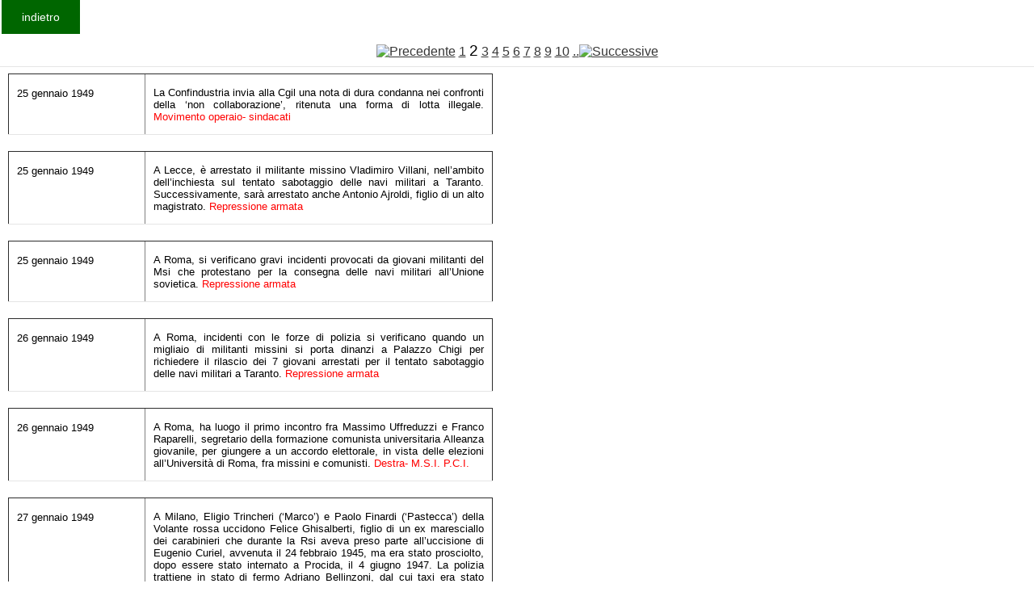

--- FILE ---
content_type: text/html
request_url: https://www.fondazionecipriani.it/Kronologia/Archivio.php?DAANNO=1949&AANNO=1950&id=&start=60&id=&start=150&id=&start=60&id=&start=210&id=&start=30&id=&start=150&id=&start=180&id=&start=210&id=&start=270&id=&start=120&id=&start=90&id=&start=180&id=&start=60&id=&start=150&id=&start=90&id=&start=60&id=&start=270&id=&start=90&id=&start=30
body_size: 26824
content:
<html>

<head>
<title>Cipriani</title>
<meta http-equiv= content-type content= text/html charset=windows-1256>
<link rel="stylesheet" href="/home/templates/gk_magazine/css/k2.css" type="text/css" />
  <link rel="stylesheet" href="/home/templates/gk_magazine/css/normalize.css" type="text/css" />
  <link rel="stylesheet" href="/home/templates/gk_magazine/css/layout.css" type="text/css" />
  <link rel="stylesheet" href="/home/templates/gk_magazine/css/joomla.css" type="text/css" />
  <link rel="stylesheet" href="/home/templates/gk_magazine/css/system/system.css" type="text/css" />
  <!--link rel="stylesheet" href="/home/templates/gk_magazine/css/template.css" type="text/css" /-->
  <link rel="stylesheet" href="/home/templates/gk_magazine/css/menu/menu.css" type="text/css" />
  <link rel="stylesheet" href="/home/templates/gk_magazine/css/gk.stuff.css" type="text/css" />
  <link rel="stylesheet" href="/home/templates/gk_magazine/css/style3.css" type="text/css" />
  <link rel="stylesheet" href="/home/templates/gk_magazine/css/typography/typography.style3.css" type="text/css" />
  <link rel="stylesheet" href="/home/templates/gk_magazine/css/typography/typography.iconset.style3.css" type="text/css" />
</head>


<body >
<form> 
 <!--input type=button value=indietro  onClick=history.back()-->
  <input type=button value=indietro  onclick="location.href='Krono.php'"></form>
<br>

<!--p align=center><big>
La Storia d'Italia &#232; oscurata per un guasto tecnico che dovremmo risolvere molto presto
</big>
</p-->
				<table border="0" cellpadding="2" cellspacing="2" width="400"  valign=top>
 
				<tr><td colspan=2  align=center height=14  ><a href=/Kronologia/Archivio.php?DAANNO=1949&AANNO=1950&id=&start=60&id=&start=150&id=&start=60&id=&start=210&id=&start=30&id=&start=150&id=&start=180&id=&start=210&id=&start=270&id=&start=120&id=&start=90&id=&start=180&id=&start=60&id=&start=150&id=&start=90&id=&start=60&id=&start=270&id=&start=90&id=&start=30&id=&start=0><img src=../images/freccia_l.gif border=0 alt=Precedente></a> <a href=/Kronologia/Archivio.php?DAANNO=1949&AANNO=1950&id=&start=60&id=&start=150&id=&start=60&id=&start=210&id=&start=30&id=&start=150&id=&start=180&id=&start=210&id=&start=270&id=&start=120&id=&start=90&id=&start=180&id=&start=60&id=&start=150&id=&start=90&id=&start=60&id=&start=270&id=&start=90&id=&start=30&id=&start=0 class=download_indice_pagine_link>1</a> <big>2</big> <a href=/Kronologia/Archivio.php?DAANNO=1949&AANNO=1950&id=&start=60&id=&start=150&id=&start=60&id=&start=210&id=&start=30&id=&start=150&id=&start=180&id=&start=210&id=&start=270&id=&start=120&id=&start=90&id=&start=180&id=&start=60&id=&start=150&id=&start=90&id=&start=60&id=&start=270&id=&start=90&id=&start=30&id=&start=60 class=download_indice_pagine_link>3</a> <a href=/Kronologia/Archivio.php?DAANNO=1949&AANNO=1950&id=&start=60&id=&start=150&id=&start=60&id=&start=210&id=&start=30&id=&start=150&id=&start=180&id=&start=210&id=&start=270&id=&start=120&id=&start=90&id=&start=180&id=&start=60&id=&start=150&id=&start=90&id=&start=60&id=&start=270&id=&start=90&id=&start=30&id=&start=90 class=download_indice_pagine_link>4</a> <a href=/Kronologia/Archivio.php?DAANNO=1949&AANNO=1950&id=&start=60&id=&start=150&id=&start=60&id=&start=210&id=&start=30&id=&start=150&id=&start=180&id=&start=210&id=&start=270&id=&start=120&id=&start=90&id=&start=180&id=&start=60&id=&start=150&id=&start=90&id=&start=60&id=&start=270&id=&start=90&id=&start=30&id=&start=120 class=download_indice_pagine_link>5</a> <a href=/Kronologia/Archivio.php?DAANNO=1949&AANNO=1950&id=&start=60&id=&start=150&id=&start=60&id=&start=210&id=&start=30&id=&start=150&id=&start=180&id=&start=210&id=&start=270&id=&start=120&id=&start=90&id=&start=180&id=&start=60&id=&start=150&id=&start=90&id=&start=60&id=&start=270&id=&start=90&id=&start=30&id=&start=150 class=download_indice_pagine_link>6</a> <a href=/Kronologia/Archivio.php?DAANNO=1949&AANNO=1950&id=&start=60&id=&start=150&id=&start=60&id=&start=210&id=&start=30&id=&start=150&id=&start=180&id=&start=210&id=&start=270&id=&start=120&id=&start=90&id=&start=180&id=&start=60&id=&start=150&id=&start=90&id=&start=60&id=&start=270&id=&start=90&id=&start=30&id=&start=180 class=download_indice_pagine_link>7</a> <a href=/Kronologia/Archivio.php?DAANNO=1949&AANNO=1950&id=&start=60&id=&start=150&id=&start=60&id=&start=210&id=&start=30&id=&start=150&id=&start=180&id=&start=210&id=&start=270&id=&start=120&id=&start=90&id=&start=180&id=&start=60&id=&start=150&id=&start=90&id=&start=60&id=&start=270&id=&start=90&id=&start=30&id=&start=210 class=download_indice_pagine_link>8</a> <a href=/Kronologia/Archivio.php?DAANNO=1949&AANNO=1950&id=&start=60&id=&start=150&id=&start=60&id=&start=210&id=&start=30&id=&start=150&id=&start=180&id=&start=210&id=&start=270&id=&start=120&id=&start=90&id=&start=180&id=&start=60&id=&start=150&id=&start=90&id=&start=60&id=&start=270&id=&start=90&id=&start=30&id=&start=240 class=download_indice_pagine_link>9</a> <a href=/Kronologia/Archivio.php?DAANNO=1949&AANNO=1950&id=&start=60&id=&start=150&id=&start=60&id=&start=210&id=&start=30&id=&start=150&id=&start=180&id=&start=210&id=&start=270&id=&start=120&id=&start=90&id=&start=180&id=&start=60&id=&start=150&id=&start=90&id=&start=60&id=&start=270&id=&start=90&id=&start=30&id=&start=270 class=download_indice_pagine_link>10</a>   <a href=/Kronologia/Archivio.php?DAANNO=1949&AANNO=1950&id=&start=60&id=&start=150&id=&start=60&id=&start=210&id=&start=30&id=&start=150&id=&start=180&id=&start=210&id=&start=270&id=&start=120&id=&start=90&id=&start=180&id=&start=60&id=&start=150&id=&start=90&id=&start=60&id=&start=270&id=&start=90&id=&start=30&id=&start=60>..<img src=../images/freccia_r.gif border=0 alt=Successive></a></td></tr><tr><td colspan=2 ><table border=1  style="width:600px">
	<tr>    
		<td WIDTH="133" VALIGN="TOP"><font SIZE="2"><p ALIGN="LEFT">25 gennaio 1949</font></td>
    <td WIDTH="368" VALIGN="TOP"><font SIZE="2"><p ALIGN="justify">La Confindustria invia alla Cgil una nota di dura condanna nei confronti della ‘non collaborazione’, ritenuta una forma di lotta illegale. <font COLOR=#ff0000>Movimento operaio- sindacati</font></td>

  </tr>
	</table><table border=1  style="width:600px">
	<tr>    
		<td WIDTH="133" VALIGN="TOP"><font SIZE="2"><p ALIGN="LEFT">25 gennaio 1949</font></td>
    <td WIDTH="368" VALIGN="TOP"><font SIZE="2"><p ALIGN="justify">A Lecce, &egrave; arrestato il militante missino Vladimiro Villani, nell’ambito dell’inchiesta sul tentato sabotaggio delle navi militari a Taranto. Successivamente, sar&agrave; arrestato anche Antonio Ajroldi, figlio di un alto magistrato.<font COLOR=#ff0000> Repressione armata</font></td>

  </tr>
	</table><table border=1  style="width:600px">
	<tr>    
		<td WIDTH="133" VALIGN="TOP"><font SIZE="2"><p ALIGN="LEFT">25 gennaio 1949</font></td>
    <td WIDTH="368" VALIGN="TOP"><font SIZE="2"><p ALIGN="justify">A Roma, si verificano gravi incidenti provocati da giovani militanti del Msi che protestano per la consegna delle navi militari all’Unione sovietica.<font COLOR=#ff0000> Repressione armata</font></td>

  </tr>
	</table><table border=1  style="width:600px">
	<tr>    
		<td WIDTH="133" VALIGN="TOP"><font SIZE="2"><p ALIGN="LEFT">26 gennaio 1949</font></td>
    <td WIDTH="368" VALIGN="TOP"><font SIZE="2"><p ALIGN="justify">A Roma, incidenti con le forze di polizia si verificano quando un migliaio di militanti missini si porta dinanzi a Palazzo Chigi per richiedere il rilascio dei 7 giovani arrestati per il tentato sabotaggio delle navi militari a Taranto.<font COLOR=#ff0000> Repressione armata</font></td>

  </tr>
	</table><table border=1  style="width:600px">
	<tr>    
		<td WIDTH="133" VALIGN="TOP"><font SIZE="2"><p ALIGN="LEFT">26 gennaio 1949</font></td>
    <td WIDTH="368" VALIGN="TOP"><font SIZE="2"><p ALIGN="justify">A Roma, ha luogo il primo incontro fra Massimo Uffreduzzi e Franco Raparelli, segretario della formazione comunista universitaria Alleanza giovanile, per giungere a un accordo elettorale, in vista delle elezioni all’Universit&agrave; di Roma, fra missini e comunisti.<font COLOR=#ff0000> Destra- M.S.I. P.C.I.</font></td>

  </tr>
	</table><table border=1  style="width:600px">
	<tr>    
		<td WIDTH="133" VALIGN="TOP"><font SIZE="2"><p ALIGN="LEFT">27 gennaio 1949</font></td>
    <td WIDTH="368" VALIGN="TOP"><font SIZE="2"><p ALIGN="justify">A Milano, Eligio Trincheri (‘Marco’) e Paolo Finardi (‘Pastecca’) della Volante rossa uccidono Felice Ghisalberti, figlio di un ex maresciallo dei carabinieri che durante la Rsi aveva preso parte all’uccisione di Eugenio Curiel, avvenuta il 24 febbraio 1945, ma era stato prosciolto, dopo essere stato internato a Procida, il 4 giugno 1947. La polizia trattiene in stato di fermo Adriano Bellinzoni, dal cui taxi era stato aperto il fuoco contro Ghisalberti e che si era recato in Questura per denunciare il fatto, seguendo il consiglio di Trincheri e Finardi. La sera, Trincheri, Finardi e Natale Burato (‘Lino’) uccidono Leonardo Masazza, dirigente della Olap (Officine lombarde per apparecchi di precisione), riassunto dopo un periodo di epurazione. L’azione &egrave; stata decisa dai dirigenti della Volante rossa nella speranza di scagionare Adriano Bellinzoni. <font COLOR=#ff0000>Violenza politica- caduti</font></td>

  </tr>
	</table><table border=1  style="width:600px">
	<tr>    
		<td WIDTH="133" VALIGN="TOP"><font SIZE="2"><p ALIGN="LEFT">27-28 gennaio 1949</font></td>
    <td WIDTH="368" VALIGN="TOP"><font SIZE="2"><p ALIGN="justify">Il Consiglio dell’Europa occidentale invita l’Italia a partecipare alla trattativa per costituire il futuro ‘Consiglio dell’Europa’.</font></td>

  </tr>
	</table><table border=1  style="width:600px">
	<tr>    
		<td WIDTH="133" VALIGN="TOP"><font SIZE="2"><p ALIGN="LEFT">28 gennaio 1949</font></td>
    <td WIDTH="368" VALIGN="TOP"><font SIZE="2"><p ALIGN="justify">A Roma, nel corso della seduta del Consiglio dei ministri, il ministro della Difesa Randolfo Pacciardi lamenta le condizioni di precariet&agrave; in cui versano le forze armate: &quot;La situazione &egrave; catastrofica: vi sono cinque sole divisioni efficienti…sono in condizioni penose. Hanno una sola giornata di fuoco&quot;.</font></td>

  </tr>
	</table><table border=1  style="width:600px">
	<tr>    
		<td WIDTH="133" VALIGN="TOP"><font SIZE="2"><p ALIGN="LEFT">28 gennaio 1949</font></td>
    <td WIDTH="368" VALIGN="TOP"><font SIZE="2"><p ALIGN="justify">Esce il primo numero del periodico &quot;Polizia moderna&quot;. Ad un agente di Ps che scrive per sapere se l’autorizzazione a sposarsi, data per una prima fidanzata, vale anche per la seconda, la risposta &egrave; la seguente: &quot;Naturalmente, no&quot;. Si aggiunge, inoltre, che &quot;l’appartenente al Corpo dovr&agrave; specificare nella nuova richiesta di autorizzazione esattamente le ragioni che lo indussero a troncare i rapporti con la prima fidanzata, e ci&ograve; perch&eacute; qualora ci fossero da parte sua delle responsabilit&agrave; morali, queste potrebbero non solo essere d’ostacolo al matrimonio con la seconda fidanzata, bens&igrave; rendere necessario quello con la prima&quot;.</font></td>

  </tr>
	</table><table border=1  style="width:600px">
	<tr>    
		<td WIDTH="133" VALIGN="TOP"><font SIZE="2"><p ALIGN="LEFT">28 gennaio 1949</font></td>
    <td WIDTH="368" VALIGN="TOP"><font SIZE="2"><p ALIGN="justify">A Milano, dopo gli omicidi Ghisalberti e Masazza, la polizia effettua una serie di controlli e, dopo averla devastata, arresta 2 persone e ne ferma altre 15 nella sede della Casa del popolo di Lambrate. <font COLOR=#ff0000>Repressione armata</font></td>

  </tr>
	</table><table border=1  style="width:600px">
	<tr>    
		<td WIDTH="133" VALIGN="TOP"><font SIZE="2"><p ALIGN="LEFT">29 gennaio 1949</font></td>
    <td WIDTH="368" VALIGN="TOP"><font SIZE="2"><p ALIGN="justify">Al Senato, il comunista Girolamo Li Causi interviene per difendere l’esistenza dell’Alta Corte siciliana. <font COLOR=#ff0000>P.C.I.</font></td>

  </tr>
	</table><table border=1  style="width:600px">
	<tr>    
		<td WIDTH="133" VALIGN="TOP"><font SIZE="2"><p ALIGN="LEFT">29-31 gennaio 1949</font></td>
    <td WIDTH="368" VALIGN="TOP"><font SIZE="2"><p ALIGN="justify">A Bari, si svolge il convegno organizzato dal Partito socialista sulle nuove strutture organizzative, di cui dotare il partito anche in campo sindacale. <font COLOR=#ff0000>P.S.I.</font></td>

  </tr>
	</table><table border=1  style="width:600px">
	<tr>    
		<td WIDTH="133" VALIGN="TOP"><font SIZE="2"><p ALIGN="LEFT">30 gennaio 1949</font></td>
    <td WIDTH="368" VALIGN="TOP"><font SIZE="2"><p ALIGN="justify">A Roma, il quotidiano &quot;Il Tempo&quot; pubblica l’atto con il quale Vincenzo Selvaggi fa citare dall’amministratore unico delle sue aziende giornalistiche in via di fallimento (&quot;L’Italia nuova&quot; a Roma; &quot;Il Mattino d’Italia&quot; a Milano) la Confindustria: &quot;Assume l’istante che fra le societ&agrave; da lui rappresentate e la Confindustria si fosse costituito un contratto innominato o, in via gradata, una societ&agrave; di fatto, adducendo a sostegno di tale assunto, le erogazioni da parte della Confindustria, di fondi necessari alla vita dei due giornali dopo il 2 giugno 1946, nonch&eacute; le direttive generiche e specifiche che la Confindustria stessa avrebbe impartito alla direzione politica degli organi in questione; e vengono citati in proposito, colloqui, riunioni, assicurazioni, veti, pagamenti, susseguitisi pi&ugrave; o meno regolarmente per due anni. In particolare, poi, l’istante assume che venuti a cessare i due giornali, per il rifiuto dell’ente sovvenzionatore di continuare a provvedere ai crescenti bisogni editoriali, i supremi esponenti dell’ente stesso, magari per eccesso di mandato, si assunsero l’obbligo di provvedere alla liquidazione delle passivit&agrave;, concordando all’uopo, con un alto prelato ...la nomina di un mandatario investito del1e funzioni di liquidatore di fatto delle due aziende...Dopo la prima rata, peraltro, il mandatario in questione si sarebbe trovato nell’impossibilit&agrave; di far fronte agli impegni presi per la mancata corresponsione da parte dei mandanti delle somme residue e necessarie; donde l’azione giudiziaria delle due societ&agrave; editrici che rivendicano inoltre danni vari&quot;.</font></td>

  </tr>
	</table><table border=1  style="width:600px">
	<tr>    
		<td WIDTH="133" VALIGN="TOP"><font SIZE="2"><p ALIGN="LEFT">30 gennaio 1949</font></td>
    <td WIDTH="368" VALIGN="TOP"><font SIZE="2"><p ALIGN="justify">E’ siglato l’accordo per i lavoratori del gas. <font COLOR=#ff0000>Movimento operaio- sindacati</font></td>

  </tr>
	</table><table border=1  style="width:600px">
	<tr>    
		<td WIDTH="133" VALIGN="TOP"><font SIZE="2"><p ALIGN="LEFT">31 gennaio 1949</font></td>
    <td WIDTH="368" VALIGN="TOP"><font SIZE="2"><p ALIGN="justify">A Novara, la polizia ferma l’ex partigiano Serafino Lorenzini, mentre la stampa diffonde notizie allarmistiche sull’esistenza di ‘squadre’ predisposte a creare un clima di terrore nel Paese. Lorenzini, totalmente innocente, &egrave; rilasciato dopo pochi giorni di detenzione. <font COLOR=#ff0000>Repressione partigiani</font></td>

  </tr>
	</table><table border=1  style="width:600px">
	<tr>    
		<td WIDTH="133" VALIGN="TOP"><font SIZE="2"><p ALIGN="LEFT">gennaio 1949</font></td>
    <td WIDTH="368" VALIGN="TOP"><font SIZE="2"><p ALIGN="justify">A Washington, la Export – Import Bank of Washington concede allo stato di Israele un prestito di 100 milioni $, dei quali 35 subito disponibili.</font></td>

  </tr>
	</table><table border=1  style="width:600px">
	<tr>    
		<td WIDTH="133" VALIGN="TOP"><font SIZE="2"><p ALIGN="LEFT">gennaio 1949</font></td>
    <td WIDTH="368" VALIGN="TOP"><font SIZE="2"><p ALIGN="justify">Il piano di attacco nucleare americano alla Russia, denominato ‘Trojan’, fissa in 70 gli obiettivi da colpire in territorio sovietico con lo sganciamento di 133 ordigni nucleari. <font COLOR=#ff0000>Stati Uniti. Piani occulti</font></td>

  </tr>
	</table><table border=1  style="width:600px">
	<tr>    
		<td WIDTH="133" VALIGN="TOP"><font SIZE="2"><p ALIGN="LEFT">2 febbraio 1949</font></td>
    <td WIDTH="368" VALIGN="TOP"><font SIZE="2"><p ALIGN="justify">A Teheran, fallisce un attentato contro lo sci&agrave; Mohamad Reza Pahlavi. Il sospetto ricade sul partito marxista – leninista Tudeh.</font></td>

  </tr>
	</table><table border=1  style="width:600px">
	<tr>    
		<td WIDTH="133" VALIGN="TOP"><font SIZE="2"><p ALIGN="LEFT">2 febbraio 1949</font></td>
    <td WIDTH="368" VALIGN="TOP"><font SIZE="2"><p ALIGN="justify">Nel corso di una riunione della commissione Esteri della Democrazia cristiana, Ugo Sola riferisce &quot;sul Patto atlantico, i suoi sviluppi, la posizione dell’Italia di fronte ad esso&quot;. <font COLOR=#ff0000>D.C.</font></td>

  </tr>
	</table><table border=1  style="width:600px">
	<tr>    
		<td WIDTH="133" VALIGN="TOP"><font SIZE="2"><p ALIGN="LEFT">2 febbraio 1949</font></td>
    <td WIDTH="368" VALIGN="TOP"><font SIZE="2"><p ALIGN="justify">A Roma, nel corso della riunione della direzione del Pci, Pietro Secchia comunica che il partito ha distribuito 2.115.000 tessere, con una perdita di 137.000 iscritti. <font COLOR=#ff0000>P.C.I.</font></td>

  </tr>
	</table><table border=1  style="width:600px">
	<tr>    
		<td WIDTH="133" VALIGN="TOP"><font SIZE="2"><p ALIGN="LEFT">2 febbraio 1949</font></td>
    <td WIDTH="368" VALIGN="TOP"><font SIZE="2"><p ALIGN="justify">Federico Alessandrini su &quot;Il Quotidiano&quot;, nell’articolo &quot;Unione occidentale&quot;, scrive che &quot;il Patto atlantico rappresenta il trait d’union tra il sistema europeo e il sistema americano propriamente detto&quot;, schierandosi in tal modo sulle posizioni di Alcide De Gasperi. <font COLOR=#ff0000>D.C.</font></td>

  </tr>
	</table><table border=1  style="width:600px">
	<tr>    
		<td WIDTH="133" VALIGN="TOP"><font SIZE="2"><p ALIGN="LEFT">2 febbraio 1949</font></td>
    <td WIDTH="368" VALIGN="TOP"><font SIZE="2"><p ALIGN="justify">Sul quotidiano comunista &quot;L’Unit&agrave;&quot;, nell’articolo intitolato &quot;Processo alla Resistenza&quot;, Pietro Secchia scrive: &quot;La verit&agrave; &egrave; che la grande maggioranza dei partigiani che oggi si trovano in carcere sono stati arrestati proprio perch&eacute; partigiani. L’accusa di reato comune, ripeto, nella grande maggioranza dei casi, non &egrave; che un infame pretesto per poterli colpire. Quasi tutti i processi in corso di istruttoria contro i partigiani per azioni di guerra da essi compiute sono illegali e costituiscono la pi&ugrave; ignobile e pericolosa congiura contro la Repubblica, il pi&ugrave; sfacciato tentativo di rinascita e rivincita del fascismo...&quot; . <font COLOR=#ff0000>P.C.I. Repressione partigiani</font></td>

  </tr>
	</table><table border=1  style="width:600px">
	<tr>    
		<td WIDTH="133" VALIGN="TOP"><font SIZE="2"><p ALIGN="LEFT">2 febbraio 1949</font></td>
    <td WIDTH="368" VALIGN="TOP"><font SIZE="2"><p ALIGN="justify">A Roma, in casa di Luciana Castellina, ha luogo un secondo incontro tra l’esponente missino Massimo Uffreduzzi e il segretario comunista di Alleanza giovanile.<font COLOR=#ff0000> Destra- M.S.I. P.C.I.</font></td>

  </tr>
	</table><table border=1  style="width:600px">
	<tr>    
		<td WIDTH="133" VALIGN="TOP"><font SIZE="2"><p ALIGN="LEFT">3 febbraio 1949</font></td>
    <td WIDTH="368" VALIGN="TOP"><font SIZE="2"><p ALIGN="justify">Sono arrestati gli ex partigiani comunisti Sergio Lulli, Vincenzo Bizzarri, Cesare Cavalcanti e Giancarlo Gianni, per fatti commessi prima del 25 aprile 1945. Saranno prosciolti in istruttoria dopo 5 mesi di carcere. <font COLOR=#ff0000>Repressione partigiani</font></td>

  </tr>
	</table><table border=1  style="width:600px">
	<tr>    
		<td WIDTH="133" VALIGN="TOP"><font SIZE="2"><p ALIGN="LEFT">4 febbraio 1949</font></td>
    <td WIDTH="368" VALIGN="TOP"><font SIZE="2"><p ALIGN="justify">Si svolge una riunione del Consiglio dei ministri il cui contenuto &egrave; cos&igrave; verbalizzato: &quot;De Gasperi legge una lettera di Sforza, tuttora ammalato, sugli sviluppi della situazione internazionale. Saragat: E’ d’accordo con De Gasperi e Sforza. La situazione si evolve verso i suoi naturali sviluppi. Non ci saranno opposizioni alla politica governativa. Se alcune minoranze delle direzioni dei partiti sono contrarie non ha eccessiva importanza&quot;. <font COLOR=#ff0000>D.C.</font></td>

  </tr>
	</table><table border=1  style="width:600px">
	<tr>    
		<td WIDTH="133" VALIGN="TOP"><font SIZE="2"><p ALIGN="LEFT">4 febbraio 1949</font></td>
    <td WIDTH="368" VALIGN="TOP"><font SIZE="2"><p ALIGN="justify">Scioperano i lavoratori della Fiat per la rivalutazione dei salari, effettuando fermate ‘a scacchiera’. <font COLOR=#ff0000>Movimento operaio</font></td>

  </tr>
	</table><table border=1  style="width:600px">
	<tr>    
		<td WIDTH="133" VALIGN="TOP"><font SIZE="2"><p ALIGN="LEFT">5 febbraio 1949</font></td>
    <td WIDTH="368" VALIGN="TOP"><font SIZE="2"><p ALIGN="justify">Il ministero degli Interni pone una taglia di 2 milioni sulla testa degli uccisori di Felice Ghisalberti e Leonardo Masazza. <font COLOR=#ff0000>Violenza politica- caduti</font></td>

  </tr>
	</table><table border=1  style="width:600px">
	<tr>    
		<td WIDTH="133" VALIGN="TOP"><font SIZE="2"><p ALIGN="LEFT">6 febbraio 1949</font></td>
    <td WIDTH="368" VALIGN="TOP"><font SIZE="2"><p ALIGN="justify">A Casale Monferrato (Alessandria), si presenta al Centro addestramento reclute (Car) l’obiettore di coscienza Pinna, che &egrave; arrestato per rifiuto di obbedienza e tradotto nel carcere di Torino. <font COLOR=#ff0000>Repressione armata</font></td>

  </tr>
	</table><table border=1  style="width:600px">
	<tr>    
		<td WIDTH="133" VALIGN="TOP"><font SIZE="2"><p ALIGN="LEFT">8 febbraio 1949</font></td>
    <td WIDTH="368" VALIGN="TOP"><font SIZE="2"><p ALIGN="justify">A Budapest, &egrave; condannato all’ergastolo il cardinale Jozsef Mindszenty, primate di Ungheria. <font COLOR=#ff0000>Vaticano</font></td>

  </tr>
	</table><table border=1  style="width:600px">
	<tr>    
		<td WIDTH="133" VALIGN="TOP"><font SIZE="2"><p ALIGN="LEFT">8 febbraio 1949</font></td>
    <td WIDTH="368" VALIGN="TOP"><font SIZE="2"><p ALIGN="justify">Ad Ancona, la polizia carica una manifestazione di disoccupati, facendo uso anche di armi da fuoco e provocando 10 feriti.<font COLOR=#ff0000> Repressione armata</font></td>

  </tr>
	</table></td></tr><tr><td colspan=2  align=center height=14  ><a href=/Kronologia/Archivio.php?DAANNO=1949&AANNO=1950&id=&start=60&id=&start=150&id=&start=60&id=&start=210&id=&start=30&id=&start=150&id=&start=180&id=&start=210&id=&start=270&id=&start=120&id=&start=90&id=&start=180&id=&start=60&id=&start=150&id=&start=90&id=&start=60&id=&start=270&id=&start=90&id=&start=30&id=&start=0><img src=../images/freccia_l.gif border=0 alt=Precedente></a> <a href=/Kronologia/Archivio.php?DAANNO=1949&AANNO=1950&id=&start=60&id=&start=150&id=&start=60&id=&start=210&id=&start=30&id=&start=150&id=&start=180&id=&start=210&id=&start=270&id=&start=120&id=&start=90&id=&start=180&id=&start=60&id=&start=150&id=&start=90&id=&start=60&id=&start=270&id=&start=90&id=&start=30&id=&start=0 class=download_indice_pagine_link>1</a> <big>2</big> <a href=/Kronologia/Archivio.php?DAANNO=1949&AANNO=1950&id=&start=60&id=&start=150&id=&start=60&id=&start=210&id=&start=30&id=&start=150&id=&start=180&id=&start=210&id=&start=270&id=&start=120&id=&start=90&id=&start=180&id=&start=60&id=&start=150&id=&start=90&id=&start=60&id=&start=270&id=&start=90&id=&start=30&id=&start=60 class=download_indice_pagine_link>3</a> <a href=/Kronologia/Archivio.php?DAANNO=1949&AANNO=1950&id=&start=60&id=&start=150&id=&start=60&id=&start=210&id=&start=30&id=&start=150&id=&start=180&id=&start=210&id=&start=270&id=&start=120&id=&start=90&id=&start=180&id=&start=60&id=&start=150&id=&start=90&id=&start=60&id=&start=270&id=&start=90&id=&start=30&id=&start=90 class=download_indice_pagine_link>4</a> <a href=/Kronologia/Archivio.php?DAANNO=1949&AANNO=1950&id=&start=60&id=&start=150&id=&start=60&id=&start=210&id=&start=30&id=&start=150&id=&start=180&id=&start=210&id=&start=270&id=&start=120&id=&start=90&id=&start=180&id=&start=60&id=&start=150&id=&start=90&id=&start=60&id=&start=270&id=&start=90&id=&start=30&id=&start=120 class=download_indice_pagine_link>5</a> <a href=/Kronologia/Archivio.php?DAANNO=1949&AANNO=1950&id=&start=60&id=&start=150&id=&start=60&id=&start=210&id=&start=30&id=&start=150&id=&start=180&id=&start=210&id=&start=270&id=&start=120&id=&start=90&id=&start=180&id=&start=60&id=&start=150&id=&start=90&id=&start=60&id=&start=270&id=&start=90&id=&start=30&id=&start=150 class=download_indice_pagine_link>6</a> <a href=/Kronologia/Archivio.php?DAANNO=1949&AANNO=1950&id=&start=60&id=&start=150&id=&start=60&id=&start=210&id=&start=30&id=&start=150&id=&start=180&id=&start=210&id=&start=270&id=&start=120&id=&start=90&id=&start=180&id=&start=60&id=&start=150&id=&start=90&id=&start=60&id=&start=270&id=&start=90&id=&start=30&id=&start=180 class=download_indice_pagine_link>7</a> <a href=/Kronologia/Archivio.php?DAANNO=1949&AANNO=1950&id=&start=60&id=&start=150&id=&start=60&id=&start=210&id=&start=30&id=&start=150&id=&start=180&id=&start=210&id=&start=270&id=&start=120&id=&start=90&id=&start=180&id=&start=60&id=&start=150&id=&start=90&id=&start=60&id=&start=270&id=&start=90&id=&start=30&id=&start=210 class=download_indice_pagine_link>8</a> <a href=/Kronologia/Archivio.php?DAANNO=1949&AANNO=1950&id=&start=60&id=&start=150&id=&start=60&id=&start=210&id=&start=30&id=&start=150&id=&start=180&id=&start=210&id=&start=270&id=&start=120&id=&start=90&id=&start=180&id=&start=60&id=&start=150&id=&start=90&id=&start=60&id=&start=270&id=&start=90&id=&start=30&id=&start=240 class=download_indice_pagine_link>9</a> <a href=/Kronologia/Archivio.php?DAANNO=1949&AANNO=1950&id=&start=60&id=&start=150&id=&start=60&id=&start=210&id=&start=30&id=&start=150&id=&start=180&id=&start=210&id=&start=270&id=&start=120&id=&start=90&id=&start=180&id=&start=60&id=&start=150&id=&start=90&id=&start=60&id=&start=270&id=&start=90&id=&start=30&id=&start=270 class=download_indice_pagine_link>10</a>   <a href=/Kronologia/Archivio.php?DAANNO=1949&AANNO=1950&id=&start=60&id=&start=150&id=&start=60&id=&start=210&id=&start=30&id=&start=150&id=&start=180&id=&start=210&id=&start=270&id=&start=120&id=&start=90&id=&start=180&id=&start=60&id=&start=150&id=&start=90&id=&start=60&id=&start=270&id=&start=90&id=&start=30&id=&start=60>..<img src=../images/freccia_r.gif border=0 alt=Successive></a></td></tr>	
	</table>
</html>

--- FILE ---
content_type: text/css
request_url: https://www.fondazionecipriani.it/home/templates/gk_magazine/css/joomla.css
body_size: 23658
content:

/*
#------------------------------------------------------------------------
# Magazine - January Joomla! template (for Joomla 2.5)
#
# Copyright (C) 2007-2013 Gavick.com. All Rights Reserved.
# License: Copyrighted Commercial Software
# Website: http://www.gavick.com
# Support: support@gavick.com 
*/



select,
textarea,
input[type="text"],
input[type="password"],
input[type="url"],
input[type="email"] {
	-moz-box-sizing: border-box;
	-ms-box-sizing: border-box;
	-o-box-sizing: border-box;
	-webkit-box-sizing: border-box;
	border: 1px solid #e5e5e5;
	font-size: 16px;
	box-sizing: border-box;
	font-weight: 300;
	color: #777;
	height: 44px;
	max-width: 100%!important;
	padding: 0 12px
}

textarea {
	-moz-box-sizing: border-box;
	-ms-box-sizing: border-box;
	-o-box-sizing: border-box;
	-webkit-box-sizing: border-box;
	box-sizing: border-box;
	height: auto;
	max-width: 100%!important;
	padding: 24px
}
legend {
	color: #242424;
	font-size: 32px
}

select {
	height: inherit;
	padding: 6px
}

html.-moz-select {
	padding: 3px 5px
}

input[type="text"]:focus,
input[type="password"]:focus,
input[type="url"]:focus,
input[type="email"]:focus,
textarea:focus {
	background: #fffef4
}

button,
.button,
input.button,
span.button,
button.button,
div.button,
input[type="submit"],
input[type="button"],
.pagenav-prev a,
.pagenav-next a,
.pager .next a,
.pager .previous a,
.readon,
.pagination ul li a,
.pagination ul li span,
.pager ul li a,
.pager ul li span {
	
	background: #dadada;
	border: none;
	color: #fff;
	cursor: pointer;
	display: block;
	float: left;
	font-size: 14px;
	font-weight: 400;
	height: 42px;
	line-height: 42px;
	margin: 0 5px 2px 2px;
	padding: 0 25px;
	text-align: center;
	-moz-transition: all .1s ease-out;
	-o-transition: all .1s ease-out;
	-webkit-transition: all .1s ease-out;
	transition: all .1s ease-out
}

button:hover,
.button:hover,
input.button:hover,
span.button:hover,
button.button:hover,
div.button:hover,
input[type="submit"]:hover,
input[type="button"]:hover,
.pagenav-prev a:hover,
.pagenav-next a:hover,
.pager .next a:hover,
.pager .previous a:hover,
.readon:hover,
.pagination ul li a:hover,
.pagination ul li span:hover,
.pager ul li a:hover,
.pager ul li span:hover {
	background: #ececec;
	color: #fff
}


#gkMainbody .itemReadMore,
#gkMainbody .readmore > a {
	background: #dadada;
	color: #fff;
	display: inline-block;
	float: left;
	font-size: 14px;
	font-weight: 280;
	height: 40px;
	line-height: 41px;
	padding: 5px 20px 0 20px;
	margin-bottom:20px;
	-webkit-transition: all .3s ease-out;
	-moz-transition: all .3s ease-out;
	-ms-transition: all .3s ease-out;
	-o-transition: all .3s ease-out;
	transition: all .3s ease-out;
}
#gkMainbody .itemReadMore:after,
#gkMainbody .readmore > a:after {
	content: "a";
	font-size: 24px;
	top: 5px;
	position: relative;
	margin-left: 20px;
	font-family: "magazine-icons" !important;
	font-style: normal !important;
	font-weight: normal !important;
	font-variant: normal !important;
	text-transform: none !important;
	speak: none;
	line-height: 1;
	-webkit-font-smoothing: antialiased;
	-moz-osx-font-smoothing: grayscale;
}

#gkMainbody .itemReadMore:active,
#gkMainbody .itemReadMore:focus,
#gkMainbody .itemReadMore:hover,
#gkMainbody .readmore > a:active,
#gkMainbody .readmore > a:focus,
#gkMainbody .readmore > a:hover {
	background-color: #ececec;
	color: #fff;
}

input[type=checkbox],
.checkbox,
input[type=radio],
.radio {
	background: transparent!important;
	border: none!important;
	height: auto!important;
	margin-top: 7px!important
}

select[size] {
	font-size: 12px;
	height: auto
}

select[size="1"] {
	height: 29px!important;
	line-height: 24px
}

.invalid {
	background: #fffef4;
	border: 1px solid #e25527!important;
	color: #000
}

label {
	color: #242424;
	font-size: 12px;
	font-weight: 600;
	text-transform: uppercase;
}

label.invalid {
	background: #fff;
	border: none!important;
	color: #e25527!important
}

fieldset.filters > div > * {
	float: left;
	margin-right: 10px
}

fieldset.filters > div > select {
	margin-top: 4px
}

section article {
	margin-top: 20px
}

section > header {
	margin: 0 0 32px;
	padding: 0
}

section > header h2 small {
	color: #666;
	font-size: 20px
}

section > header div p {
	font-size: 18px;
	font-weight: 300;
	line-height: 1.4;
	text-transform: none
}

section img {
	height: auto!important;
	max-width: 100%!important
}

section.category .children,
section.blog .children {
	clear: both;
	margin-top: 32px
}

section.categories-list ul ul {
	margin-left: 20px;
}

section.categories-list ul ul li {
	border: none;
	border-top: 1px solid #eee;
	padding-left: 6px
}

section.categories-list li,
section.category .children li,
section.blog .children li {
	border-top: 1px solid #e5e5e5;
	clear: both;
	font-size: 16px;
	line-height: 1.4;
	overflow: hidden;
	padding: 12px 0
}

section.categories-list li > div p,
section.category .children li > div p,
section.blog .children li > div p {
	font-size: 14px;
	margin: .5em 0
}

section.categories-list li > dl,
section.category .children li > dl,
section.blog .children li > dl {
	font-size: 11px;
	margin: 0
}

section.categories-list li > dl > dt,
section.category .children li > dl > dt,
section.blog .children li > dl > dt {
	float: left
}

section.categories-list li > dl > dd,
section.category .children li > dl > dd,
section.blog .children li > dl > dd {
	float: left;
	font-weight: 700;
	margin-left: 5px
}

section.category .children h3,
section.blog .children h3 {
	font-size: 24px;
	line-height: 24px;
	margin: 20px 0
}

.blog .k2box {
	margin-bottom: 30px
}

.filters .display-limit select {
	display: inline!important;
	float: none
}

table {
	margin-bottom: 20px;
	width: 100%
}

th {
	background: #fff;
	border-bottom: 1px solid #e5e5e5;
	color: #333;
	font-weight: 600;
	padding: 8px 10px;
	text-align: left;
	text-transform: uppercase;
}

th a {
	color: #333!important;
}

th a:active,
th a:focus,
th a:hover {
	color: #dadada!important;
}

tbody tr td {
	border-bottom: 1px solid #e5e5e5;
	padding: 8px 10px
}

tbody tr td p {
	margin: .5em 0
}

tr:hover {
	background: #fbfbfb
}

section.blog .items-row {
	clear: both;
	margin-bottom: 40px;
	overflow: hidden
}

section.blog-featured .items-row {
	margin-top: 40px;
	margin-bottom: 0;
}

section.blog-featured .items-row:first-child {
	margin-top: 0;
}

section.blog .items-more h3 {
	font-size: 24px;
	line-height: 24px;
	margin-bottom: 20px
}

.items-leading > div {
	clear: both!important;
	margin-top: 50px;
}

.items-leading > div:first-child {
	margin-top: 0;
}

article,
article > section {
	position: relative
}

article header {
	-webkit-box-sizing: border-box;
	-moz-box-sizing: border-box;
	-ms-box-sizing: border-box;
	-o-box-sizing: border-box;
	box-sizing: border-box;
	margin: 0 0 40px;
	width: 100%;
}

article header + * {
	clear: both;
}

article header h1 {
	clear: both;
	line-height: 52px;
}

article header h2 {
	line-height: 38px;
}

article header h1 a,
article header h2 a {
	color: #2f3336;
}

article header h1 a:hover,
article header h2 a:hover {
	color: #418cd1;
}

li.print-icon,
li.email-icon {
}

li.print-icon a,
li.email-icon a {
	position: relative;
	top: 3px;
	height:14px;
	margin:3px 0 0 0;
}
li.edit-icon a,
li.print-icon a,
li.email-icon a {
   text-indent:-9999px;
   float:left;
}
li.print-icon a {
	background: url(../images/system/printButton.png) top left no-repeat;
	width:15px;
}
li.email-icon a {
	background: url(../images/system/emailButton.png) top left no-repeat;
	width:18px;
}
li.edit-icon a {
	background: url(../images/system/edit.png) top left no-repeat;
	width:18px;
	height:18px;
}		
article header ul {
	margin: 0 0 30px!important;
}

.blog article header ul {
	margin: 0 0 10px!important;
}

article header li {
	float: left;
	margin: 0 12px 0 4px!important;
	font-size: 11px!important;
	font-weight: 400;
	text-transform: uppercase
}

article header li:first-child {
	margin-left: 0
}

article header li a {
	color: #222;
}

article header li a:hover {
	color: #418CD1;
}

article.item-page ul.content-links li {
	background: none
}

.img-intro-none {
	float: none
}

.img-intro-none img {
	float: none!important;
	margin: 0 auto
}

.img-fulltext-none,
.img-fulltext-left,
.img-fulltext-right {
	float: none;
	margin: 0 0 32px;
	overflow: hidden;
	position: relative
}

.img-fulltext-none > div,
.img-fulltext-left > div,
.img-fulltext-right > div {
	float: none!important;
	width: 100%!important
}

.img-fulltext-none img,
.img-fulltext-left img,
.img-fulltext-right img {
	display: block;
	height: auto!important;
	max-width: 100%!important;
	width: 100%!important
}

p.img_caption {
	display: block;
	color: #999;
	padding: 8px 0 0;
	font-size: 11px;
}

section.blog div.img_caption img.caption {
	display: block;
	float: none!important
}

.item-page ul {
	list-style-type: none
}

.edit fieldset > div {
	clear: both;
	padding: 5px 0
}

.edit fieldset > div label {
	display: block;
	float: left;
	min-width: 120px
}

section.login .login-fields {
	padding-bottom: 16px
}

section.login .login-fields label {
	display: block;
	float: left;
	line-height: 34px;
	min-width: 100px
}

section.login ul {
	font-size: 11px;
	margin-top: 40px
}

.profile dt {
	clear: both;
	float: left;
	color: #242424;
    font-size: 12px;
    font-weight: 600;
    text-transform: uppercase;
	min-width: 200px
}

.contact-image {
	border: 10px solid #fff;
	float: right;
	padding: 0;
}
.contact-form legend {
	color: #999;
    font-size: 13px;
    margin: 0 0 24px; 
}

dt.inline,
dd.inline {
	display: inline-block!important;
	float: left!important;
	width: auto!important
}

.contact h3 {
	border-top: 1px solid #e5e5e5;
	margin: 30px 0 0;
	padding: 12px 0 0
}

#jform_contact_email_copy {
	margin-left: 10px
}

section.newsfeed > ol {
	list-style: none
}

section.newsfeed > ol > li {
	border-top: 1px solid #eee;
	padding: 24px 0 0
}

section.newsfeed > ol > li > a {
	font-size: 42px
}

section.contentpane iframe {
	-moz-box-sizing: border-box;
	-ms-box-sizing: border-box;
	-o-box-sizing: border-box;
	-webkit-box-sizing: border-box;
	border: 1px solid #eee;
	box-sizing: border-box
}

.tooltip {
	background: #fff;
	border: 1px solid #ccc;
	max-width: 350px;
	min-width: 160px;
	padding: 8px;
	position: absolute!important;
	opacity: 1;
	z-index: 10;
}

.tooltip-inner strong {
	background: #dadada;
	color: #fff;
	font-size: 14px;
	font-weight: 700;
	line-height: 20px;
	padding: 5px 15px;
	width: 100%;
	clear: both;
	display: block;
	-webkit-box-sizing: border-box;
	-moz-box-sizing: border-box;
	box-sizing: border-box;
}

.tooltip-inner {
	color: #555;
	font-size: 12px;
	padding: 5px 0
}
.tooltip-inner br {
	display: none;
}
#system-message {
	margin: 0
}

#system-message dd ul {
	list-style: none!important
}

#system-message a,
#system-message h4 {
	display: none;
}

#system-message p {
	-moz-box-sizing: border-box;
	-ms-box-sizing: border-box;
	-o-box-sizing: border-box;
	-webkit-box-sizing: border-box;
	background: #ececec url('../images/style1/typography/info.png') no-repeat 0 1px;
	box-sizing: border-box;
	color: #fff;
	font-size: 16px;
	min-height: 50px;
	padding: 10px 10px 12px 86px;
}

#system-message .alert-error p {
	background: #FE724D url('../images/style1/typography/warning.png') no-repeat 0 1px;
}

#system-message div.alert-notice p {
	background: #dadada url('../images/style1/typography/tips.png') no-repeat 0 1px;
}

#system-message-container {
	margin: 0 0 40px;
	padding: 0
}

.item-page > div.pagination,
.item-page > div.pager {
	display: none!important
}

.pagination,
.pager {
	clear: both;
	padding: 36px 0 0
}

.pagination ul li,
.pager ul li {
	background-image: none!important;
	color: #909090;
	cursor: default;
	display: inline-block;
	height: 34px;
	line-height: 36px;
	padding: 2px 6px;
	margin: 0
}
.pagination ul li:first-child,
.pager ul li:first-child {
	float:left;
	height: 34px;
	line-height: 36px;
	padding: 2px 6px;
} 

.pagination ul li a,
.pagination ul li span,
.pager ul li a,
.pager ul li span {
	color: #fff!important;
	display: block;
	
	height: 34px;
	line-height: 36px;
	min-width: 34px;
	padding: 2px 6px;
	text-align: center
}
.pagination ul li:first-child a,
.pager ul li:first-child a,
.pagination ul li:first-child span,
.pager ul li:first-child span  {
	margin:-2px;
}
.pagination ul li.counter {
	float: right;
	font-size: 11px;
	line-height: 38px;
	margin-right: 12px
}

ul.pagenav {
	margin: 0;
	overflow: hidden;
	padding: 0
}



#member-registration dt,
#member-registration dd {
	display: inline-block;
	padding-bottom: 10px
}

#member-registration dt {
	min-width: 170px
}

#member-registration dd {
	min-width: 200px
}

#member-registration dd:after {
	content: '\A';
	white-space: pre
}

#gkMainbody .registration {
	width: 500px
}

.bannergroup:first-line,
.bannergroup_text:first-line {
	color: #333;
	font-size: 14px;
	font-weight: 600
}

div.banneritem {
	border-top: 1px solid #eee;
	color: #999;
	font-size: 12px;
	padding: 8px 0
}

div.banneritem a {
	font-size: 14px
}

div.bannerfooter {
	border-top: 1px solid #e5e5e5;
	color: #dadada;
	font-size: 10px;
	font-style: italic;
	padding: 5px 5px 0 0;
	text-align: right
}

#gkSocialAPI {
	border-top: 1px solid #e5e5e5;
	clear: both;
	margin: 20px 0;
	padding: 20px 0 0 0;
}

#gkSocialAPI > iframe,
#gkSocialAPI > #___plusone_0 {
	position: relative;
	top: -5px
}

#gkSocialAPI #___plus_0 {
	margin-right: 10px!important;
	position: relative;
	top: -5px;
	vertical-align: top
}

#gkSocialAPI > a {
	top: -5px;
}

#gkSocialAPI .fb_iframe_widget {
     top: -9px;
     max-width: 1000px!important; 
     overflow: visible;
}
.fb_iframe_widget_lift {
	max-width: inherit!important;
}
#dynamic_recaptcha_1,
#recaptcha_area {
	margin-bottom: -30px;
	max-width: 480px;
	min-height: 112px
}

#gkMainbody #dynamic_recaptcha_1,
#gkMainbody #recaptcha_area {
	margin-bottom: 10px
}

.pane-sliders .panel h3 {
	border-bottom: 1px solid #eee;
	color: #333;
	padding: 5px 0;
	text-transform: uppercase
}

.pagenavcounter {
	color: #999
}

.article-index {
	
	float: right;
	margin: 0 0 30px 30px;
	padding: 0 24px;
	width: 160px
}

.article-index h3 {
	font-size: 21px;
	
	line-height: 1;
	margin: 24px 0 6px;
	
}

.article-index li {
	background: none!important;
	border-top: 1px solid #e5e5e5;
	
	padding: 7px 0
}

.article-index li.active a {
	color: #242424 !important;
	
}

.article-index li:first-child {
	border-top: none;
	margin-top: 10px
}

dl#tabs,
dl.tabs {
	border: 1px solid #e5e5e5;
	margin: 0 0 16px;
	min-height: 30px;
	overflow: hidden;
	padding: 12px 24px
}

dl#tabs dt.tabs,
dl.tabs dt.tabs {
	border-right: 1px solid #e5e5e5;
	float: left;
	margin-right: 24px;
	padding-right: 12px
}

dl#tabs dt.tabs span h3,
dl.tabs dt.tabs span h3 {
	font-size: 16px;
	font-weight: 600;
	margin: 0;
	padding: 0;
	text-transform: uppercase
}

dl#tabs dt.tabs span h3 a,
dl.tabs dt.tabs span h3 a {
	float: left;
	height: 30px;
	line-height: 29px;
	margin: 0 8px 0 0;
	padding: 0 8px 0 0
}

dl#tabs dt.tabs h3:hover a,
dl.tabs dt.tabs h3:hover a {
	cursor: pointer
}

dl#tabs dt.tabs.open a,
dl.tabs dt.tabs.open a {
	color: #333
}

#searchForm fieldset input[type="radio"],
#searchForm fieldset input[type="checkbox"] {
	margin-top: 5px!important
}

#search-form fieldset.word label,
#search-form fieldset.word input,
#search-form fieldset.word button {
	float: left;
	margin-right: 5px
}

#searchForm label,
#searchForm input,
#finder-search input {
	float: left;
	height: 42px;
	margin: 0 5px 0 0
}

#searchForm fieldset,
.search-results dt {
	border-top: 1px solid #e5e5e5;
	margin: 12px 0 0;
	padding: 18px 0 0
}

fieldset.phrases,
fieldset.only {
	border: 1px solid #e5e5e5;
	padding: 12px 24px 24px!important
}

#searchForm fieldset.word {
	border: none;
	padding: 20px 0
}

#searchForm fieldset legend {
	
	padding: 0 6px
}

.search-results dt:first-child {
	border-top: none
}

.searchintro strong {
	color: #333;
	font-size: 16px;
	font-weight: 400
}

.form-limit {
	float: right;
	margin: 24px 0 0
}

.result-category,
.result-created {
	color: #AFAFAF;
	font-size: 13px;
	padding: 0 0 8px
}

.result-created {
	float: right;
	
	margin: 6px 0 0
}

.result-title {
	clear: both;
	color: #242424;
	font-size: 24px;
	font-weight: 300
}

#advanced-search-toggle {
	display: block;
	font-size: 11px;
	padding: 10px 0;
	text-align: center
}

.advanced-search-tip {
	border-bottom: 1px solid #e5e5e5;
	border-top: 1px solid #e5e5e5;
	font-size: 12px;
	margin: 0 0 24px;
	padding: 12px 0
}

.advanced-search-tip p {
	margin: 0
}

#finder-filter-select-list label {
	clear: both;
	float: left;
	font-size: 12px;
	line-height: 36px;
	min-width: 140px
}

#finder-filter-select-list li {
	overflow: hidden;
	padding: 0
}

#search-query-explained {
	border-bottom: 1px solid #e5e5e5;
	font-size: 11px;
	padding: 10px 0
}

#search-result-empty h2 {
	font-size: 18px
}

.autocompleter-queried {
	color: #dadada!important
}

div.search-pages-counter {
	font-size: 12px;
	font-style: italic;
	text-align: center
}

.search-results .highlight {
	background-color: #ffc;
	font-weight: 400;
	padding: 1px 4px
}

.archive article {
	padding: 32px 0 0
}

.img-intro-left,
.img-intro-right,
.img-intro-center {
	margin-bottom: 32px;
	max-width: 100%!important
}

.box ul.menu ul {
	margin-left: 0
}

.menu li {
	border-bottom: none!important;
	margin: 0;
	-webkit-transition: all .3s ease-out;
	-moz-transition: all .3s ease-out;
	-ms-transition: all .3s ease-out;
	-o-transition: all .3s ease-out;
	transition: all .3s ease-out;
}

.menu .header + .content ul li:first-child {
	border-top: none;
}

.menu li a {
	-webkit-transition: all .3s ease-out;
	-moz-transition: all .3s ease-out;
	-ms-transition: all .3s ease-out;
	-o-transition: all .3s ease-out;
	transition: all .3s ease-out;
	display: block;
}

.menu li:hover {
	background: #dadada;
	padding-left: 20px;
}

div.mod-languages > div,
div.mod-languages > form {
	display: inline-block;
	margin: 0 3px
}

div.mod-languages {
	text-align: center
}

div.mod-languages p {
	margin-bottom: .5em
}

.mod-languages ul.lang-inline,
.mod-languages ul.lang-block {
	display: inline-block;
	float: left
}

div.mod-languages > ul.lang-block > li,
div.mod-languages > ul.lang-inline > li {
	line-height: 32px;
	margin: 0 5px
}

.mod-languages ul li.lang-active {
	font-weight: 700
}

.mod-languages ul li a img {
	-moz-transform: scale(1);
	-moz-transform-style: preserve-3d;
	-moz-transition: 0 .1s ease-out;
	-ms-transform: scale(1);
	-ms-transform-style: preserve-3d;
	-o-transform: scale(1);
	-o-transition: 0 .1s ease-out;
	-webkit-transform: scale(1);
	-webkit-transform-style: preserve-3d;
	-webkit-transition: 0 .1s ease-out;
	transform: scale(1);
	transform-style: preserve-3d;
	transition: transform .1s ease-out
}

.mod-languages ul li a:hover img {
	-moz-transform: scale(1.2);
	-ms-transform: scale(1.2);
	-o-transform: scale(1.2);
	-webkit-transform: scale(1.2);
	-webkit-transition: 0 .6s ease-out;
	transform: scale(1.2);
	transition: transform .6s ease-out
}

.mod-languages ul li.lang-active a img {
	-moz-transform: scale(1.1);
	-ms-transform: scale(1.1);
	-o-transform: scale(1.1);
	-webkit-transform: scale(1.1);
	transform: scale(1.1)
}

legend.hidelabeltxt,
.filters .hidelabeltxt,
.contact .jicons-icons,
#system-message dt {
	display: none
}

fieldset.filters,
.blog .leading,
.content-links,
.pane-sliders {
	margin-bottom: 50px;
}

section article:first-child,
section.blog .items-more ol {
	margin-top: 0
}

section.categories-list ul,
section.blog .items-more,
article header + *,
article header + div,
article header + p,
dd.inline + dd,
dd.inline + dt {
	clear: both
}

section.categories-list ul ul li:first-child,
section.blog .items-row article header li {
	border: none
}

.filters .display-limit,
ul.pagenav .pagenav-next {
	float: right
}

th a,
.menu li:hover a {
	color: #fff
}

th a:active,
th a:focus,
th a:hover,
article header h1 a:hover,
article header h2 a:hover {
	color: #dadada
}

.img-intro-left,
.img-intro-right,
.img-intro-left > img,
.img-intro-right > img,
section.blog div.img_caption {
	float: none!important
}

.filter-search .filter-search-lbl,
#finder-search fieldset label[for="q"],
#searchForm label {
	margin-top: 0;
}
#searchForm label.ordering {
	margin-top:7px;
}


#member-registration fieldset + div,
#member-profile > div {
	line-height: 35px
}

/* tags */
div.tags > span.tags-label {
	margin-right: 40px;
}
div.tags {
	margin-top: 10px;
}
div.tags a {
    display: inline-block;
    margin-right: 10px;
}
div.tags a > span {
	color: #000;
}
li.tags a:hover,  
div.tags a:hover {}
span.tag-body p {
	display: inline;
}
div.tags.tagcloud ul li {
	display: inline-block;
	margin-right: 10px;
}
div.tags.tagcloud a.gk-tooltip span {
    z-index:10;
    display:none; 
    padding: 15px;
    margin-top: -50px; 
    margin-left: 60px;
    width: 240px; 
    max-width: 240px;
    line-height:16px;
    font-size: 85%;
    transition: all 1s ease-in; 
}

div.tags.tagcloud  a.gk-tooltip:hover span {
	border: 1px solid #eee; 
	background: #fff;
    display:inline; 
    position:absolute; 
    color:#111;
}
div.tags.tagcloud a.gk-tooltip span img {
	max-width: 150px!important;
	height: auto;
	float: left;
	margin: 0 10px 10px 0;
}
div.tag-category div.btn-group {
	margin-top: 10px;
}
div.tag-category div.btn-group label {
	margin-top: 10px;
}
div.tag-category h3 {
	font-size: 19px;
	margin: 8px 0;
}
div.tag-category h3 {
	font-size: 19px;
	margin: 8px 0;
}
div.tag-category ul.category li {
	border-bottom: 1px solid #E5E5E5;
	padding: 10px;
	font-size: 80%;
}
div.tags.tagcloud li {
	margin: 0!important;
}
div.tags.tagcloud a {
	background: #ececec;
	border: 1px solid #ececec;
	color: #fff!important;
	font-size: 10px;
	font-weight: 600;
	margin: 3px!important;
	padding: 10px;
	text-transform: uppercase;	
	-moz-transition: all .1s ease-out;
	-o-transition: all .1s ease-out;
	-webkit-transition: all .1s ease-out;
	transition: all 0.1s ease-out 0s 
}
div.tags.tagcloud a:hover {
	color: #fff;
	background: #dadada;
	border-color: #dadada
}
div.tags.tagcloud a {
	float: left;
	margin-bottom: 6px;
}

/* user edit page */
.item-page.edit .formelm {
     width: 100%;
}
.item-page.edit input {
     float: left;
     height: 42px;
}
.item-page.edit #jform_images_image_intro,
.item-page.edit #jform_images_image_fulltext {
     padding: 3px 6px;
     height: auto;
     line-height: auto;
}
.item-page.edit .formelm .btn  {
     float: left;
     display: inline-block;
}
.item-page.edit .icon-calendar:before {
     padding: 0;
}
#gkMainbody .item-page.edit a {
     color: #333;
}
.item-page.edit #jform_title {
     width: 80%;
}
.item-page.edit fieldset > div label {
	margin-right: 20px;
}
.gkTypoTable code {
     border: 0;
     margin: 0!important;
     padding: 0!important;
}
.calendar .button {
     -webkit-border-radius: 0;
     -moz-border-radius: 0;
     border-radius: 0;
     border: 0;
}
.tooltip.top .tooltip-arrow {
     display: none;
}
.tooltip-inner {
     background: #fff;
}
.btn.jmodedit {
   color: #272727;
   width: 16px;
   height: 16px;
   margin: 5px 8px 0 0;
   display: block;
   background-image: url([data-uri]);
   background-repeat: no-repeat;
}
.btn.jmodedit > span.icon-edit:before{
     content: "";
}	